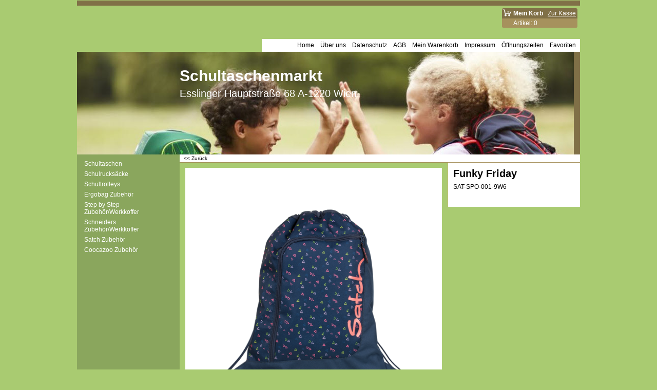

--- FILE ---
content_type: text/html
request_url: https://schultaschenmarkt.at/contents/de/p894_Funky-Friday.html
body_size: 7594
content:
<!doctype html>
<!-- If you need to specify your own meta tags change the macro below to. Include use_default_metatags="no" in the parameters below. If set to true the tags will be inserted below after the title tag. -->



<html xmlns:sf lang="de" dir="ltr">
<head prefix="og: http://ogp.me/ns# fb: http://ogp.me/ns/fb# product: http://ogp.me/ns/product#">
<meta http-equiv="Content-Type" content="text/html; charset=utf-8" />

<meta http-equiv="X-UA-Compatible" content="IE=10" />
<meta name="viewport" content="width=device-width, initial-scale=1.0, maximum-scale=1.0" />
<title>Funky Friday | SAT-SPO-001-9W6 </title>
<meta name="description" content="Ergobag Pack Ergobag Cubo Ergobag Cubo Light Scout Scout Genius Scout Alpha Step by Step Step by Step Space Step by Step 2in1 Step by Step Gigant Step by Step Cloud Lässig DerDieDas Beckmann Satch Coocazoo Eastpak Cloud Pink Starfish Nici" />



<meta http-equiv="expires" content="0" />
<meta name="generator" content="ShopFactory V12 www.shopfactory.com" />

<meta name="author" content="Schultaschenmarkt " />


<meta property="og:image" content="https://www.schultaschenmarkt.at/contents/media/l_funky1_spb_sat.png" />



<meta property="og:image" content="https://www.schultaschenmarkt.at/contents/media/l_funky1_spb_sat.png" />
<meta property="og:type" content="product" />
<meta property="og:url" content="https://www.schultaschenmarkt.at/contents/de/p894_Funky-Friday.html" />
<meta property="og:title" content="Funky Friday" />










<meta property="product:price:amount" content="24.99" />
<meta property="product:price:currency" content="EUR" />
<meta property="product:weight:value" content="0.20" />
<meta property="product:weight:units" content="kg" />

<script type="text/javascript">
/*<![CDATA[*/
function getARMID(key,getOnly){
if(getOnly){return (document.cookie.match('(?:^|;)\\s*'+key+'=([^;]*)') || ['',''])[1];}
var isNew=false,id=location.search.match('[\&\?]'+key+'=([^&]*)');
if(id){
id=id[1];
var cookid=(document.cookie.match('(?:^|;)\\s*'+key+'=([^;]*)') || ['',''])[1];
isNew=(id!=cookid);
}
if(isNew){
var date=new Date(2020,12,31);
document.cookie=key+'='+id+'; expires='+date.toGMTString()+'; path='+location.pathname.replace(new RegExp('(?:contents/)?(?:'+document.documentElement.lang+'/)?[^/]*$'),'')+';';
if(typeof(parm)=='undefined')parm={};parm[key]=id;
}
return {'id':id,'new':isNew};
}
var aid=getARMID('aid');
if(aid['id']&&aid['new']){idimg=new Image();idimg.src='//santu.com/webshop/aid_tracker.cgi?aid='+aid['id'];}
/*]]>*/
</script>


<style type="text/css">
@import "../styles/website.css?lmd=45721.591343";
@import "../styles/pd_10-sgk_1.css?lmd=45721.597986";
@import "../styles/index1.css?lmd=45721.591331";
@import "../styles/index2.css?lmd=45721.591331";
@import "../styles/global.css?lmd=45721.605208";
</style>
<link href="../styles/global-responsive.css?lmd=45721.605208" rel="stylesheet" type="text/css" id="global-responsive-css" />


<!-- BlockEditor assets begin -->
<link href="../../shared_files/blocks/box.css" rel="stylesheet" type="text/css" />
<link href="../../shared_files/blocks/content.css" rel="stylesheet" type="text/css" />
<!-- BlockEditor assets end -->




<link href="../../shared_files/icomoon/style.css" rel="stylesheet">
<style type="text/css" id="sf-load-css"></style>
<!-- Metatags inserted above here by the EnablePage macro above if use_default_metatags="true" -->
<!-- Require JQuery --><!-- Require IcoMoon -->
<script type="text/javascript" charset="utf-8" src="../loader.js?lmd=45721.604861"></script>

<script id="__sfLoadJQuery" src="../../shared_files/jquery-1.11.1.min.js" type="text/javascript"></script>
<script type="text/javascript" src="../../shared_files/jquery.sidr.min.js" defer="true"></script>
<script type="text/javascript" charset="utf-8" src="../sf.js?lmd=45721.604861"></script>
<script type="text/javascript" src="../net.js"></script>

<link rel="stylesheet" type="text/css" href="../../shared_files/flickity.min.css" />
<script type="text/javascript" src="../../shared_files/flickity.pkgd.min.js" defer="true"></script>








<script type="text/javascript" src="../../shared_files/jquery.zoom.min.js" defer="true"></script>


<!-- Require JQuery -->
<script type="text/javascript">
<!--
var hasProducts=true;

var pgid='P894',pgidx=tf.wm.jfile(location.href).replace(/\#.*$/,'');
//<!--BEGIN_C78E91C8-61BA-447e-B459-F6FE529C7724-->
var LMD='';
//<!--END_C78E91C8-61BA-447e-B459-F6FE529C7724-->
var _sfProductsInPage=[];











// -->
</script>
<meta name="optinout" />
</head>
<body sf:object="LayoutMaster" class="GC41 DocumentBody">

<a name="top"></a>

<iframe name="extra" id="extra" src="../extra.html" width="5" height="5" frameborder="0" border="0" unselectable="on" style="position:absolute;z-index:0;overflow:hidden;left:50%;top:50%;display:none;width:5px;height:5px;" allowtransparency="true" class="is-detailed-view"></iframe>
<div class="GC39 header mobile">
<div class="utils group">
<menu>



<a href="../../index.html" class="GC39 SiteHeading">Schultaschenmarkt</a>


<div id="util_group">
<li id="util_menu" class="sf-button sf-corner"><a id="sidemap-button" href="#Sidemap" title="Menu"><i class="icon-menu7"></i><span>Menu</span></a></li>


<li id="mobile_cart" class="sf-button sf-corner">
<a href="#" title="Mein Korb" onclick="location=tf.wm.url('basket.html','-',true);return false;"><i class="icon-cart"></i> <span class="MiniCartTotalItemsQuantity_Mobile" id="MiniCartTotalItemsQuantity_Mobile">0</span></a>
</li>
</div>
</menu>

</div>
</div>



<!-- Start WebSite HTML code top -->

<!-- End WebSite HTML code top -->
<!-- Start WebSite -->
<div id="WebSite" class="GC38">
<!-- Start WebSiteHeader -->
<div id="WebSiteHeader" class="GC39">
<div sf:object="LayoutObject" class="GC49 LayoutObject" id="DesignImage1"></div><!-- End layout object 1 -->
<div sf:object="LayoutObject" class="GC49 LayoutObject" id="DesignImage2"></div><!-- End layout object 2 -->
<!-- Start Company Image -->
<div id="CompanyImage">
<a href="../../index.html" title="">










     













</a>
</div>
<!-- End Company Image -->
<!-- Start SiteHeading -->

<a href="../../index.html" id="SiteHeadingContainer">
<h1 id="SiteHeading" class="GC39 SiteHeading">Schultaschenmarkt</h1>
</a>

<!-- End SiteHeading -->
<!-- BEGIN: SiteSlogan -->

<h2 id="SiteSlogan" class="GC42">Esslinger Hauptstraße 68 A-1220 Wien</h2>

<!-- END: SiteSlogan -->
<div id="MiniCartSearchLanguageContainer">
<div id="MiniCartAlt"></div>
<div id="MiniCartSearchLanguageContainerInner">
<!-- BEGIN: Search -->


<style type="text/css">input.SearchTextField{width:100px;}</style>

<!-- END: Search -->
<!-- BEGIN: SwitchLang -->

<!-- END: SwitchLang -->
</div>
</div>
<!-- Start Index1 -->


<div sf:object="Index1" id="Index1" class="GC2 Index1">











<div id="index1holder"></div>
<iframe name="index1frame" id="index1frame" src="load_index1.html" width="5" height="5" frameborder="0" border="0" unselectable="on" style="position:absolute;z-index:0;"></iframe>


<script type="text/javascript">aMS[aMS.length]=['idx1Navigation',parseInt('610'),parseInt(''),true];</script>



</div><div id="idx1Sentinel"></div>
<!-- End Index1 -->
</div>
<!-- End WebSiteHeader -->
<!-- Start WebSiteContent -->
<div id="WebSiteContent" class="GC1">
<!-- Start SideBar_L -->
<div id="SideBar_L" class="GC32 EqualHeight">
<!-- Start Container1 -->
<div id="Container1" class="GC45">
<!-- This element is available within the 'Object fragment' folder-->
<!-- BEGIN: Login -->

<!-- END: Login -->
</div>
<!-- End Container1 -->
<!-- Start IndexCodeSnippetTop -->

<!-- End IndexCodeSnippetTop -->
<!-- Start Index2 -->


<div sf:object="Index2" id="Index2" class="GC3 Index2">











<div id="index2holder"></div>
<iframe name="index2frame" id="index2frame" src="load_index2.html" width="5" height="5" frameborder="0" border="0" unselectable="on" style="position:absolute;z-index:0;"></iframe>


<script type="text/javascript">aMS[aMS.length]=['idx2Navigation',parseInt(''),parseInt(''),true];</script>



</div><div id="idx2Sentinel"></div>
<!-- End Index2 -->
<!-- Start IndexCodeSnippetTop -->

<!-- End IndexCodeSnippetBottom -->
</div>
<!-- End SideBar_L -->
<!-- Content -->


<div sf:object="Content" id="Content" class="GC22 ContentBody EqualHeight">




















<script type="text/javascript">tf.lastpage=tf.wm?tf.wm.jfile(location.href):'';tf.nametag.add('lastpage',tf.lastpage);tf.lastdeptpage=tf.wm?tf.wm.jfile(location.href):'';tf.nametag.add('lastdeptpage',tf.lastdeptpage);</script>

<script type="text/javascript">
/*<![CDATA[*/
function mfw(){var a='<div style="line-height:0.01em;height:0;overflow-y:hidden;">';for(var n=0;n<20;n++)a+='&lt;!-- MakeFullWidth'+n+' --&gt;';a+='</div>';dw(a);}
var jsloaded=false,opt=[];
function add_opt(id,name,title,type,opttype,combine){opt[opt.length]=[id,name.replace(/&nbsp;/g,''),title.replace(/&nbsp;/g,''),type,opttype,combine];}





var timedDiscountsExist=false;
var sfAddRef=[];
function getAddDiv(){return gl('sfLightBox');}
function sfAddPop(name,isLang){if(!isInSF()&&tf.utils){if(!name)name='pconfirm'; sfAddRef=[];tf.utils.showPopup(tf.wm.url(name+'.html',tf.lmd[name],isLang),630,190,true,false,true,'AddToBasket');}}
function sfAddUnpop(){if(tf.utils)tf.utils.sfMediaBox.closeBox();}

var bpriceArr=[],ppriceArr=[],weightArr=[],crFFldArr=[],ppriceCrossPromotionArr=[],bpriceCrossPromotionArr=[];

function ppriceDsp(n){var cc=tf.currentCurrency,dd=cc.decimal_places,cm=cc.multiplier,sm=tf.shopCurrency.multiplier,dec=Math.pow(10,dd),s=''+(Math.round((n*cm/sm)*dec)/dec),dp=s.indexOf('.');if(dp==-1)dp=s.length;else dp++;s+=(s.indexOf('.')==-1&&dd>0?'.':'')+'00000'.substr(0,dd-(s.length-dp));return s;}
function ppriceDscPct(dsc,prc){dsc=ppriceDsp(prc-(prc*dsc/100));return dsc;}
function dBasePrice2(Id,arr,w){if(!arr)return;if(!w)w=window;arr=arr.split(core.str_sep1);if(w.document.getElementById('ProductBasePrice-'+Id)){var bpriceHTML=core.bprice([Id,arr[4],arr[5],arr[6],arr[2]]);if(bpriceHTML!='')w.document.getElementById('ProductBasePrice-'+Id).innerHTML=bpriceHTML;}}

/*]]>*/
</script>














<!-- begin: do not use tabs to indent the attributes -->











     






















     






















     














<!-- end: do not use tabs to indent the attributes -->

<script type="text/javascript">
/*<![CDATA[*/
var __sfChoiceImageLocation='optionarea_radiobutton_one',__sfChoiceImageWidth=parseInt('80');
/*]]>*/
</script>
<!-- Breadcrumbs -->
<!-- Start Breadcrumbs div with Back button  -->
<div class="GC6 Breadcrumbs" id="Breadcrumbs-P894">
<!-- This element is available within the 'Object fragment' folder-->
<!-- BEGIN: SwitchCurrency -->

<!-- END: SwitchCurrency -->

<script type="text/javascript">
addEvent('onunload',function(){tf.nametag.add('pgidxFrom',tf.pgidx);return true;});
</script>


<a href="d62_Sportbeutel.html#p894" onclick="cancelBuble(event);if(tf.isInDesigner()){history.back();return false;}var backURL=tf.moreHistory.pop(tf.pgidx);if(backURL)location=(backURL.indexOf(tf.enterFilename)==0?'../../':'')+backURL;else{if(tf.moreHistory._stack.length==0)return true;else history.back();}return false;"><span sf:object="LayoutObject" class="LayoutObject" id="BackLink">&nbsp;&lt;&lt; Zurück&nbsp;</span></a>
</div>
<!-- BEGIN: MiniCart -->


<div sf:object="MiniCart" id="MiniCart" class="GC22" style="display:none;">




<div id="minicartholder"><script type="text/javascript">tf.load('load_minicart.html','minicartholder',false,null,true);</script></div>
</div>
<!-- END: MiniCart -->
<!-- End Breadcrumbs div with Back button  -->
<div id="ProductContainer1">


<form name="productForm" id="ProductLoop">

<div class="GC22 Product" itemscope="itemscope" itemtype="http://schema.org/Product" sf:object="Product" ID="Product-P894"><!--http://schema.org/Product-->





<meta itemprop="image" content="https://www.schultaschenmarkt.at/contents/media/l_funky1_spb_sat.png" />
<meta itemprop="productID" content="SAT-SPO-001-9W6" />



<a name="p894"></a>
<script type="text/javascript">
/*<![CDATA[*/
_sfProductsInPage.push('P894');






/*]]>*/
</script>
<div sf:object="LayoutObject" class="GC22 ProductContainer5 EqualHeightProductContainer5-2" id="ProductContainer5">
<div sf:object="LayoutObject" class="GC60 ProductContainer2 EqualHeightProductContainer5-2" id="ProductContainer2" sf:object="ProductContainer2" ID="ProductContainer2-P894">
<h1 class="GC37 ProductTitle" itemprop="name" sf:object="ProductTitle" ID="ProductTitle-P894">Funky Friday</h1><!--http://schema.org/Product-->

<div id="ProductNumbers" class="GC67 ProductNumbers">


<div class="GC67 ProductNumber" sf:object="ProductNumber" ID="ProductNumber-P894">SAT-SPO-001-9W6</div>


</div>




<div class="ProductPurchaseContainer">
<div class="ProductPurchaseContainerInner" itemprop="offers" itemscope="itemscope" itemtype="http://schema.org/Offer"><!--http://schema.org/Product-->





<meta itemprop="price" content="24.99" />
<meta itemprop="priceCurrency" content="EUR" />



<!-- was/now-->
<div class="GC66 ProductPriceOriginal" sf:object="ProductPriceOriginal" ID="ProductPriceOriginal-P894"></div><!-- strike out old price -->
<!--[if lte IE 8]>
<div style="clear:both;height:0;overflow:hidden;">.</div>
<style type="text/css">
.ProductPrice, .ProductPriceCalculated {clear:none;} /* IE7 support */
</style>
<![endif]-->


<div class="GC20 ProductPrice" sf:object="ProductPrice" ID="ProductPrice-P894"></div><!-- normal price -->
<div class="GC56 ProductPriceCalculated" sf:object="ProductPriceCalculated" ID="ProductPriceCalculated-P894"></div><!-- price after discount or special -->
<div class="ProductPriceContainer">
<div class="GC68 ProductIncTaxes" sf:object="ProductIncTaxes" ID="ProductIncTaxes-P894"></div>

</div>
<script type="text/javascript">ppriceArr.push(['P894','','TD1','0.000',0]);</script>
</div>
</div>


<ul class="GC55 ProductNumberBasePriceContainer">



</ul>




</div><!-- End ProductContainer2 -->
<div sf:object="LayoutObject" class="GC22 ProductContainer3" id="ProductContainer3">




















<div id="ProductImageContainer-P894" class=" ProductImageContainer ThumbnailSlider-vertical" style="width:500px;">








<div style="position:relative;z-index:1;" class="ImgLink">





<div sf:object="ProductImage" id="ProductImage-P894" class="ProductImage">




















<a href="../media/l_funky1_spb_sat.png" tn="" tnreal="" rel="sfMediaBox[ProductImage-P894]" id="ProductThumbnailImage-P894" title="" description="" mediatype="IMG" mw="510" mh="510" onclick="cancelBuble(event);if(tf.utils&&!tf.isInSF())tf.utils.sfMediaBox.init(['ProductImage-P894',''],gl('ProductImage-P894').getAttribute('jumptoid'));return false;" class="">









<img width="500" src="../media/l_funky1_spb_sat.png" id="IP894" name="IP894" border="0" alt="" title="" hspace="0" vspace="0" align="" onmouseover="window.status='';return true;" onmouseout="window.status='';return true">















<div sf:object="pici" class="GC10 ProductImageCaptionIcon Icon ImgLink sf-corner sf-gradient" style="position:absolute;bottom:5px;right:5px;z-index:1;" id="pici-P894" onclick="cancelBuble(event);if(tf.utils&&!tf.isInSF())tf.utils.sfMediaBox.init(['ProductImage-P894','ProductMoreImages-P894',''],gl('ProductImage-P894').getAttribute('jumptoid'));return false;">





</div>



</a>
</div>


</div>

<style>

#ProductImage-P894{max-width:100%;}

</style>



</div>


</div><!--3-->

<div id="ProductDetailsNav">
<ul id="ProductDetailsTab" class="GC62 ProductDetailsTab" sf:object="ProductDetailsTab" ID="ProductDetailsTab-P894">

<li id="ProductDetailsTab1" sf:object="LayoutObject" class="GC64" sf:object="ProductDetailsTab1" ID="ProductDetailsTab1-P894"><span id="ProductDetailsTab1Link" sf:Object="LayoutObject" onclick="this.blur(); return productDetailsPanelShow(1);" title="">Beschreibung</span></li>



</ul>
<style type="text/css">
.ProductDetailsTabOn {font-weight:bold;}
</style>
</div>

<!-- Start Tab 1 -->
<div sf:object="LayoutObject" class="GC73 ProductDetailsPanel1" id="ProductDetailsPanel1">
<!-- Start product highlight -->

<!-- End product highlight -->
<div sf:object="LayoutObject" class="GC73 ProductContainer5" id="ProductContainer5">
<!--schema.org format-->
<div class="GC12 ProductDescription" sf:object="ProductDescription" ID="ProductDescription-P894"><!-- Require BlockEditor assets -->

<div class="row clearfix g01 sf-cb">

<div class="column full">



<div class="edit">33x44x1 cm (B/H/T)&nbsp;Volumen: 12 l - passt auf alle Satch-Rucksäcke - einfach am Rucksack fixierbar&nbsp;-&nbsp;&nbsp; separates Reißverschlussfach - hergestellt aus 8 recycelten PET-Flaschen (0,5 l) - leicht zu reinigen sowie wasser- und schmutzabweisend - gesticktes Logo mit Farbverlauf <div class="edit"></div></div></div>

</div></div>
</div><!--5-->
</div><!--ProductDetailsPanel1-->
<!-- End Tab 1 -->
<!-- Start Tab 2 -->

<!-- End Tab 2 -->
<!-- Start Tab 3 -->

<!-- End Tab 3 -->
</div>
<!-- Start cross promotion -->

<!-- End cross promotion -->

</div><!--Product-->
</form>
<script type="text/javascript">
/*<![CDATA[*/
function productDetailsPanelShow(n,prid){
var orign=n;
if(typeof(n)=='undefined')n=1;
var p='ProductDetails',v='',g='',selectorPrefix='[id^=Product-]';
if(prid)selectorPrefix='#Product-'+prid;
jQuery(selectorPrefix).each(function(){
jQuery('.'+p+'Tab li',this).each(function(){
jQuery(this).find('span').attr('canfollowlink',true);
var i=jQuery(this).data('index')||(parseInt(jQuery(this).attr('id').replace(p+'Tab', '')));
if(n==-1)n=i;
v=(i==n)?'On':'Off',g=(i==n)?'GC64':'GC63';
jQuery(this).attr('class',jQuery(this).attr('class').replace(new RegExp('(?:GC64|GC63)? ?(?:'+p+'TabItem '+p+'Tab(?:On|Off) LayoutObject ?)?'),g+' '+p+'TabItem '+p+'Tab'+v+' LayoutObject '));
});
jQuery('[id^='+p+'Panel]',this).each(function(){
var i=parseInt(jQuery(this).attr('id').replace(p+'Panel', ''));
if(n==-1)n=i;
v=(i==n)?'On':'Off';
jQuery(this).attr('class',jQuery(this).attr('class').replace(new RegExp(' ?'+p+'Panel(?:On|Off)'),'')+' '+p+'Panel'+v);
});
if(tf.autoText)tf.autoText.localApply(jQuery('.'+p+'Tab',this).get(0));
});
if(orign!=-1&&tf.utils){equalHeightOnClass();tf.utils.equaldiv();}
if(tf.mfhObj)mfhObj.resize(true);
return false;
}
addOnload(function(){
equalHeightClass.push('ProductDetailsTab');
productDetailsPanelShow(-1);
});
/*]]>*/
</script>
</div>

<script type="text/javascript">
/*<![CDATA[*/
tf.sfOffsetCenterCols=0;
function sfEqualRow(oOffset, idChildPrefix, aItm, idItemPrefix) {
function affectHeight(els, x, mh, nn) {
for (var n = 0; n < nn; n++) {
var el = els[x - n];
if (el) {
jQuery(el).outerHeight(mh);
}
}
}
if (!tf.sfOffsetCenterCols) {
var w = jQuery(oOffset).find('[id^="' + idItemPrefix.split(',').join('"],[id^="') + '"]').first().outerWidth(true);
if (w > 0) {
tf.sfOffsetCenterCols = parseInt((jQuery(oOffset).width() / w));
}
}
var coll = jQuery(oOffset).find('.' + idChildPrefix);
if (coll.length > 0) {
var maxh = 0, idx = 0;
if(tf.isiPhone){
var $this=jQuery(this);
jQuery('img[src$="trans.gif"][data-echo]',coll).each(function(){
$this.attr('style', ($this.attr('style')||'')+'width:'+($this.attr('width')||'')+'px!important;height:'+($this.attr('height')||'')+'px!important;');
});
}
jQuery(coll).each(function () {
jQuery(this).css('height', '');
maxh = Math.max(maxh, jQuery(this).outerHeight());
if ((idx % tf.sfOffsetCenterCols) == tf.sfOffsetCenterCols - 1) {
affectHeight(coll, idx, maxh, tf.sfOffsetCenterCols);
maxh = 0;
}
idx++;
});
affectHeight(coll, idx, maxh, (coll.length % tf.sfOffsetCenterCols) + 1);
}
}
var _sfEqualRowOuter=_sfEqualRowOuter?_sfEqualRowOuter.concat('ProductCrossPromotion-P894'):['ProductCrossPromotion-P894'],_sfEqualRowArr=_sfEqualRowArr||[];
_sfEqualRowOuter.splice(_sfEqualRowOuter.length-1,0,'ProductCrossPromotion-P894','PHPWidget_Recommend-P894','ProductCrossPromotionRecommend-1');
_sfEqualRowArr.push('ProductCrossPromotionInner');
_sfEqualRowArr.push('ProductCrossPromotionContainer');
_sfEqualRowArr.push('ProductCrossPromotionInner_Recommend');
_sfEqualRowArr.push('ProductCrossPromotionContainer_Recommend');
var equalRowPoll = null;
var sfEqualRowOnload = function() {
clearTimeout(equalRowPoll);
equalRowPoll = setTimeout(function(){
sfEqualRowCall();
equalRowPoll = null;
}, 500);
};
function sfEqualRowCall(){
for(var m=0,mm=_sfEqualRowOuter.length;m<mm;m++){
if(!gl(_sfEqualRowOuter[m]))continue;
tf.sfOffsetCenterCols=0;
for(var n=0,nn=_sfEqualRowArr.length;n<nn;n++){
sfEqualRow(gl(_sfEqualRowOuter[m]),_sfEqualRowArr[n],null,'Product-');
}
}
}
function sfEqualRowOnresize(){tf.sfOffsetCenterCols=0;if(typeof(sfOffsetCenterOnresize)!='undefined')sfOffsetCenterOnresize();sfEqualRowOnload();if(typeof(populateProductFlash)!='undefined')populateProductFlash(productFlashVarsArr,'DesignImage');}
addEvent('onresize',sfEqualRowOnresize,window);
if(tf.sfMakeSpace&&tf.sfMakeSpace.posthandlers) tf.sfMakeSpace.posthandlers.push(sfEqualRowOnload);
/*]]>*/
</script>

<!-- The order of the calls to the PHPWidget macros should be as follows -->

<!--
Version tag, please don't remove
$Revision: 30483 $
$HeadURL: svn://3d3-p432/ShopFactory/branches/V12_30/bin/Templates/Products/10-SGK_1/product.html $ -->

<style type="text/css">
.ProductImageContainer{position:relative;text-align:center;}
.ProductImageCaption{clear:both;}
.ProductImage,.ProductImage a{position:relative;}
.ProductImage a{display:block;}
.ProductImage a img{display:block;margin:0 auto;}
.ThumbnailSliderContainer{position:relative;line-height:100%;float:right;padding:5px 5px 5px 4px;}

.ThumbnailSlider .ThumbnailSliderItem{display:block;background-color:transparent;margin-bottom:5px;text-align:center;}
.ThumbnailSlider [class^=icon] {cursor:pointer;}
.ThumbnailSliderMoreLink{text-decoration:underline;font-weight:bold;}
.ProductImageContainer.ThumbnailSlider-horizontal .ThumbnailSliderContainer {float:none;width:100%;overflow:hidden;margin:10px 0 0 0;}
.ProductImageContainer.ThumbnailSlider-horizontal .ThumbnailSlider {white-space:nowrap;position:relative;overflow:hidden;height:auto!important;}
.ProductImageContainer.ThumbnailSlider-horizontal .ThumbnailSlider .ThumbnailSliderItem {display:inline-block;margin:0 10px 0 0;}
.ProductImageContainer.ThumbnailSlider-horizontal .ThumbnailSlider img {max-height:80px;}
.ProductImageContainer.ThumbnailSlider-horizontal .ThumbnailSlider div[id^=ms_] {width:1000%;}
.ProductImageContainer.ThumbnailSlider-horizontal .ThumbnailSlider [class^=icon-] {padding:2px;height:24px!important;font-size:24px!important; width:20px!important; }
.ProductImageContainer.ThumbnailSlider-horizontal .ThumbnailSlider #ms_left, .ProductImageContainer.ThumbnailSlider-horizontal .ThumbnailSlider #ms_right {display:inline-block;}
.ProductImageContainer.ThumbnailSlider-horizontal .ImgLink.HasSlider {width:100%!important;float:none;}
</style>


</div>
<!-- End Content -->
<div id="FooterClearance">
<span>!</span>
</div>
</div>
<!-- End WebSiteContent -->
<!-- Start WebSiteFooter -->
<div id="WebSiteFooter" class="GC40 WebSiteFooter">
<!-- Start WebsiteFootnote -->
<div class="GC40 WebSiteFootnote" sf:object="WebSiteFootnote" ID="WebSiteFootnote-P894"><div class="row sf-wrapped"><div class="column full"><span></span></div></div></div>
<!-- End WebsiteFootnote -->
</div>
<!-- End WebSiteFooter -->
</div>
<!-- End WebSite -->
<!-- Start WebSite HTML code bottom -->

<!-- End WebSite HTML code bottom -->


<div id="mobile_switchview" class="desktop-xor"><a href="#" class="desktop-xor"> Handy-Modus</a></div>



<style type="text/css">
#AppLogo {width:110px;overflow:hidden;}
#LinkSF{position:relative;height:100%;display:block;overflow:hidden;color:#000000;font-family:arial, helvetica, sans-serif;font-size:9px;text-decoration:none;text-align:center;width:100%;}
</style>
<div sf:object="LayoutObject" class="LayoutObject" id="AppLogo">




<a id="LinkSF" href="https://www.shopfactory.de/" title="WebShop erstellt mit ShopFactory Shop Software." target="_blank"><span>WebShop erstellt mit ShopFactory Shop Software.</span></a>
</div>







<div class="GC39 footer mobile">
<div class="utils group">
<menu>
<li id="util_home" class="sf-button sf-corner left vcenter"><a href="../../index.html" title="Home "><i class="icon-home2">&nbsp;</i><span>Home </span></a></li>







<li id="util_switchview" class="sf-button sf-corner right vcenter"><a href="#" class="mobile-xor" title="Desktop-Modus"><i class="icon-display4">&nbsp;</i><span>Desktop-Modus</span></a><a href="#" class="desktop-xor" title="Handy-Modus"><i class="icon-mobile">&nbsp;</i><span>Handy-Modus</span></a></li>
<li id="util_gototop" class="sf-button sf-corner right vcenter"><a id="gototop-button" href="#top"><i class="icon-arrow-up8">&nbsp;</i><span></span></a></li>
</menu>
</div>
</div>
<nav id="Sidemap" class="GC32">


<div id="sidemap-close" class="sf-button sf-corner"><i class="icon-cross2">&nbsp;</i></div>
<a name="Sidemap"></a>

<div class="idx-menu" data-deptid="d-34"><i class="icon-spinner2 icon-fa-spin"></i></div>
<div class="idx-menu" data-deptid="d-33"><i class="icon-spinner2 icon-fa-spin"></i></div>

</nav>


<script type="text/javascript">
tf.scr.load('load_dynamic_js_js',tf.wm.url('load_dynamic_js.js','-',false));

ldjs('d62_Sportbeutel_.js');





function ams(){var tfu=tf.utils;if(tfu&&tfu.applyms)tfu.applyms();else setTimeout('ams()',50)};if(aMS.length>0)ams();







function equalHeight(){if(tf.utils){setTimeout(function(){equalHeightOnClass('EqualHeight_','');if(tf.content.sfOffsetCenterOnload)sfOffsetCenterOnload();if(tf.content.sfEqualRowOnload)tf.content.sfEqualRowOnload();equalHeightOnClass('','EqualHeight_');tf.utils.equaldiv();},250)}}addOnload(equalHeight);

function acs(){return function(){try{tf.extra.forceAllLang=false;if(typeof(tf.parent.applyColorScheme)!='undefined')tf.parent.applyColorScheme(window);}catch(e){};}}addOnload(acs());
</script>

</body>

</html>
<!--
Version tag, please don't remove
$Revision: 9690 $
$HeadURL: svn://3d3-p432/ShopFactory/branches/V12_30/bin/Templates/Website/ABA-DD_1024%20x%20-/parseLang/website.html $
-->

--- FILE ---
content_type: text/html
request_url: https://schultaschenmarkt.at/contents/dynamic.html
body_size: 138
content:
<html>
<head >
<meta http-equiv="Content-Type" content="text/html; charset=utf-8">
</head>
<body>
<script language=javascript>
if (parent.create_script) parent.create_script(document);
else if (parent.parent.create_script) parent.parent.create_script(document);
</script>
</body></html>
<!--
Version tag, please don't remove
$Revision: 36917 $$HeadURL: svn://3d3-p432/ShopFactory/branches/V12_30/bin/Common%20Files/parseLang/dynamic.html $ -->

--- FILE ---
content_type: text/html
request_url: https://schultaschenmarkt.at/contents/de/conf.html?lmd=45971.830556
body_size: 1419
content:
<html> <head ><meta http-equiv="Content-Type" content="text/html; charset=utf-8">
<script type="text/javascript">
var tf=parent.tf,core=tf.core;
function coreSettings(){
if (!tf.coreLoaded||!tf.core||!tf.core.Basket){setTimeout("coreSettings()",100);return;}
core=tf.core;
core.Basket.shDisc('1','0.000','','','',-1,'');
core.Basket.tax=new core.tax();
core.BTax=core.Basket.tax;
core.STax=new core.tax();
core.BTax.init(core.shopRegion,false);
core.STax.init(core.shopRegion,false);
core.BTax.addArea('TD1','AT','20.000','USt',false, 1, 0);
core.BTax.addArea('TD1','05','20.000','USt',false, 1, 0);
core.BTax.addArea('TD1','BE','20.000','USt',false, 1, 0);
core.BTax.addArea('TD1','BG','20.000','USt',false, 1, 0);
core.BTax.addArea('TD1','HR','20.000','USt',false, 1, 0);
core.BTax.addArea('TD1','CY','20.000','USt',false, 1, 0);
core.BTax.addArea('TD1','DK','20.000','USt',false, 1, 0);
core.BTax.addArea('TD1','EE','20.000','USt',false, 1, 0);
core.BTax.addArea('TD1','FI','20.000','USt',false, 1, 0);
core.BTax.addArea('TD1','FR','20.000','USt',false, 1, 0);
core.BTax.addArea('TD1','GR','20.000','USt',false, 1, 0);
core.BTax.addArea('TD1','IE','20.000','USt',false, 1, 0);
core.BTax.addArea('TD1','IM','20.000','USt',false, 1, 0);
core.BTax.addArea('TD1','IT','20.000','USt',false, 1, 0);
core.BTax.addArea('TD1','LV','20.000','USt',false, 1, 0);
core.BTax.addArea('TD1','LT','20.000','USt',false, 1, 0);
core.BTax.addArea('TD1','LU','20.000','USt',false, 1, 0);
core.BTax.addArea('TD1','MT','20.000','USt',false, 1, 0);
core.BTax.addArea('TD1','HU','20.000','USt',false, 1, 0);
core.BTax.addArea('TD1','NL','20.000','USt',false, 1, 0);
core.BTax.addArea('TD1','DE','20.000','USt',false, 1, 0);
core.BTax.addArea('TD1','PL','20.000','USt',false, 1, 0);
core.BTax.addArea('TD1','PT','20.000','USt',false, 1, 0);
core.BTax.addArea('TD1','RO','20.000','USt',false, 1, 0);
core.BTax.addArea('TD1','SI','20.000','USt',false, 1, 0);
core.BTax.addArea('TD1','SK','20.000','USt',false, 1, 0);
core.BTax.addArea('TD1','SE','20.000','USt',false, 1, 0);
core.BTax.addArea('TD1','UK','20.000','USt',false, 1, 0);
core.BTax.addArea('TD1','CZ','20.000','USt',false, 1, 0);
core.BTax.addArea('TD1','ES','20.000','USt',false, 1, 0);
// Add tax descriptions for taxes included into price
populateTSI();
core.confLoaded=true;
if(tf.core&&tf.updateTab&&tf.bsk)tf.updateTab();
}
coreSettings();
function populateTSI(){
if(!core)core=tf.core;
if(!core)return;
var TS=[];
TS['TD1']={inc:'inkl. USt',exc:''};
core.tsI={length:0};core.tsIx={length:0};
var country_code=(core.region)?core.region:core.shopRegion;
for(var s in TS){if((core.STax&&core.STax.forRegion(s,country_code))||(core.BTax&&core.BTax.forRegion(s,country_code))){core.tsI[s]=TS[s]['inc'];core.tsI['length']++;core.tsIx[s]=TS[s]['exc'];core.tsIx['length']++;}}
}
function greySettings(){
if(tf.isInSFClassic())return;
if (!tf.coreLoaded||!tf.greyLoaded||!tf.shipping||!tf.shipping.shipping||!tf.cntyListLoaded){setTimeout("greySettings()",100);return;}
core=tf.core,grey=tf.shipping;
grey.core=core;
grey.ship=new grey.shipping(grey.cnty, 0, 0.000);
tf.ship_obj=grey.ship;
grey.ship.forAllProds={'SM1':0,'SM2':0,'SM3':0};
tf.shipping.serviceReady=true;
grey.ship.type('2', '0.000000');
}
greySettings();
function custInfo(){
var grey=tf.shipping;
var ret=[];
var values={'customer_zip':(tf.content.ship&&tf.content.ship.zip?tf.content.ship.zip.value:'')};
var FF=[
'1,Vorname,customer_firstname,1,0,0,20,1,50,0,0,0,1,1,1,1,'+(values['customer_firstname']||'')+''
,'2,Nachname,customer_lastname,1,0,0,20,1,50,0,0,0,1,1,1,1,'+(values['customer_lastname']||'')+''
,'3,Firmenname,company_name,1,0,0,20,1,200,0,0,0,1,0,1,1,'+(values['company_name']||'')+''
,'4,Land ,customer_country,1,0,0,20,1,80,0,0,0,1,1,1,1,'+(values['customer_country']||'')+''
,'6,Hausnummer,customer_house_number,1,0,0,20,1,70,0,0,0,1,1,1,1,'+(values['customer_house_number']||'')+''
,'7,Straße,customer_street,1,0,0,20,1,70,0,0,0,1,1,1,1,'+(values['customer_street']||'')+''
,'8,Stadt,customer_city,1,0,0,20,1,80,0,0,0,1,1,1,1,'+(values['customer_city']||'')+''
,'9,Bundesland,customer_state,1,0,0,20,1,80,0,0,0,1,1,1,1,'+(values['customer_state']||'')+''
,'10,Kreis,customer_county,1,0,0,20,1,80,0,0,0,1,0,1,1,'+(values['customer_county']||'')+''
,'11,PLZ,customer_zip,1,0,0,20,1,20,0,0,0,1,1,1,1,'+(values['customer_zip']||'')+''
,'12,Telefon,customer_phone,1,0,0,20,1,25,0,0,0,1,1,1,1,'+(values['customer_phone']||'')+''
,'14,Email,customer_email,1,0,0,20,1,200,0,0,0,1,1,1,1,'+(values['customer_email']||'')+''
,'15,Ihre Nachricht an uns,customer_notice,2,0,0,50,5,200,0,0,0,1,0,1,1,'+(values['customer_notice']||'')+''
];
ret['Rechnungsadresse']=grey.crCGIFlds('customer', FF);
var FF=[
'1,Vorname,delivery_firstname,1,0,0,20,1,50,0,0,0,1,1,1,1,'+(values['delivery_firstname']||'')+''
,'2,Nachname,delivery_lastname,1,0,0,20,1,50,0,0,0,1,1,1,1,'+(values['delivery_lastname']||'')+''
,'3,Firmenname,company_name,1,0,0,20,1,200,0,0,0,1,0,1,1,'+(values['company_name']||'')+''
,'4,Land ,delivery_country,1,0,0,20,1,80,0,0,0,1,1,1,1,'+(values['delivery_country']||'')+''
,'6,Hausnummer,delivery_house_number,1,0,0,20,1,70,0,0,0,1,1,1,1,'+(values['delivery_house_number']||'')+''
,'7,Straße,delivery_street,1,0,0,20,1,70,0,0,0,1,1,1,1,'+(values['delivery_street']||'')+''
,'8,Stadt,delivery_city,1,0,0,20,1,80,0,0,0,1,1,1,1,'+(values['delivery_city']||'')+''
,'9,Bundesland,delivery_state,1,0,0,20,1,80,0,0,0,1,1,1,1,'+(values['delivery_state']||'')+''
,'10,Kreis,delivery_county,1,0,0,20,1,80,0,0,0,1,1,1,1,'+(values['delivery_county']||'')+''
,'11,PLZ,delivery_zip,1,0,0,20,1,20,0,0,0,1,1,1,1,'+(values['delivery_zip']||'')+''
,'12,Telefon,delivery_phone,1,0,0,20,1,25,0,0,0,1,1,1,1,'+(values['delivery_phone']||'')+''
];
ret['Versandadresse']=grey.crCGIFlds('customer', FF);
return ret;
}
var pmdataraw='<?xml version=\"1.0\" encoding=\"UTF-8\"?><data><duty_warning enabled=\"1\"></duty_warning><surchargetax enabled=\"0\"></surchargetax><provider_name enabled=\"1\"></provider_name></data>'.replace(/&/g,'&amp;');
var pmdatasig='45971.678472';
function payMethod(){
var grey=tf.shipping;
var ret=[];
return ret;
}
tf.conf=this.window;
tf.confLoaded='de';
</script></head><body></body>
</html>
<!--$Revision: 35935 $
$HeadURL: svn://3d3-p432/ShopFactory/branches/V12_30/bin/Common%20Files/parseLang/conf.html $ -->

--- FILE ---
content_type: text/css
request_url: https://schultaschenmarkt.at/contents/styles/website.css?lmd=45721.591343
body_size: 3100
content:
/* The following colour values are populated automatically by the 'Customize design' mode. If modifying manually, mapping.xml also needs to be updated accordingly */
.GC1{background-color:#a9cb71;color:#000000;border-color:transparent;}
.GC2{color:#000000;background-color:#FFFFFF;border-color:transparent;}
.GC3{color:#FFFFFF;background-color:#8aa65d;border-color:transparent;}
.GC4,.GC4 a,a .GC4{background-color:#FFFFFF;border-color:#a9cb71;color:#000000;}
.GC5,.GC5 a,a .GC5{background-color:#807047;color:#FFFFFF;border-color:transparent;}
.GC6,.GC6 a,a .GC6{background-color:#FFFFFF;border-color:#a6915d;color:#000000;}
.GC7{border-color:#a9cb71;color:#FFFFFF;}
.GC8,.GC8 a,a .GC8{border-color:#a6915d;color:#000000;}
.GC9,.GC9 a,a .GC9{background-color:#ccb372;border-color:#a6915d;color:#000000;}
.GC10{background-color:#000000;border-color:#a9cb71;color:#FFFFFF;}
.GC11{color:#000000;border-color:transparent;}
.GC12{color:#000000;border-color:transparent;}
.GC13{background-color:#807047;border-color:#a9cb71;color:#FFFFFF;}
.GC14,.GC14 a,a .GC14{background-color:#a6915d;color:#FFFFFF;border-color:transparent;}
.GC15,.GC15 a,a .GC15{background-color:#ccb372;border-color:#ccb372;color:#000000;}
.GC16,.GC16 a,a .GC16{background-color:#FFFFFF;border-color:#ccb372;color:#000000;}
.GC17{color:#000000;border-color:transparent;}
.GC18{color:#000000;border-color:transparent;}
.GC19{color:#000000;border-color:transparent;}
.GC20{color:#FF0303;border-color:transparent;}
.GC21{color:#FF0303;border-color:transparent;}
.GC22{color:#000000;background-color:#a9cb71;border-color:transparent;}
.GC23{border-color:#000000;color:#000000;}
.GC24{background-color:#807047;border-color:#a6915d;color:#FFFFFF;}
.GC25{color:#000000;border-color:transparent;}
.GC26{background-color:#807047;border-color:#6F6F6F;color:#FFFFFF;}
.GC27{background-color:#807047;border-color:#807047;color:#FFFFFF;}
.GC28,.GC28 a,a .GC28{border-color:#6F6F6F;color:#000000;}
.GC29,.GC29 a,a .GC29{border-color:#6F6F6F;color:#FFFFFF;background-color:#8aa65d;}
.GC30,.GC30 a,a .GC30{background-color:#6a8047;color:#FFFFFF;border-color:#a9cb71;}
.GC31,.GC31 a,a .GC31{background-color:#a9cb71;color:#000000;border-color:transparent;}
.GC32,.GC32 a,a .GC32{border-color:#6a8047;color:#FFFFFF;background-color:#8aa65d;}
.GC33,.GC33 a,a .GC33{border-color:#a9cb71;color:#FFFFFF;background-color:#6a8047;}
.GC34,.GC34 a,a .GC34{background-color:#6a8047;border-color:#a9cb71;color:#FFFFFF;}
.GC35,.GC35 a,a .GC35{background-color:#a9cb71;border-color:#6a8047;color:#000000;}
.GC36{color:#FFFFFF;background-color:#8aa65d;border-color:transparent;}
.GC37{color:#000000;border-color:transparent;}
.GC38{background-color:#a9cb71;color:#000000;border-color:transparent;}
.GC39{background-color:#a9cb71;color:#FFFFFF;border-color:transparent;}
.GC40{background-color:#6a8047;color:#FFFFFF;border-color:transparent;}
.GC41{background-color:#a9cb71;color:#000000;border-color:transparent;}
.GC42{color:#FFFFFF;border-color:transparent;}
.GC43{background-color:#807047;border-color:transparent;}
.GC44,.GC44 a,a .GC44{color:#000000;border-color:transparent;}
.GC45,.GC45 a,a .GC45{background-color:#6a8047;color:#FFFFFF;border-color:transparent;}
.GC46{background-color:#FFFFFF;border-color:transparent;}
.GC47{background-color:#ccb372;border-color:transparent;}
.GC48,.GC48 a,a .GC48{background-color:#a6915d;border-color:#000000;color:#FFFFFF;}
.GC49,.GC49 a,a .GC49{background-color:#807047;border-color:#000000;color:#FFFFFF;}
.GC50{color:#000000;border-color:transparent;}
.GC51{color:#000000;border-color:transparent;}
.GC52{color:#000000;border-color:transparent;}
.GC53{color:#000000;border-color:transparent;}
.GC54{color:#000000;border-color:transparent;}
.GC55{color:#000000;border-color:transparent;}
.GC56{color:#000000;border-color:transparent;}
.GC57{color:#000000;border-color:transparent;}
.GC58{color:#000000;border-color:transparent;}
.GC59{color:#000000;border-color:transparent;}
.GC60{background-color:#FFFFFF;color:#000000;border-color:#ccb372;}
.GC61{background-color:#FFFFFF;color:#000000;border-color:#ccb372;}
.GC62{background-color:#FFFFFF;color:#000000;border-color:#a6915d;}
.GC63,.GC63 a,a .GC63{background-color:#ccb372;color:#000000;border-color:#a6915d;}
.GC64,.GC64 a,a .GC64{background-color:#8aa65d;color:#FFFFFF;border-color:#6a8047;}
.GC65{background-color:#FFFFFF;color:#000000;border-color:#FFFFFF;}
.GC66{color:#a6915d;border-color:transparent;}
.GC67{color:#000000;border-color:transparent;}
.GC68{color:#000000;border-color:transparent;}
.GC69{color:#000000;border-color:transparent;}
.GC70{color:#000000;border-color:transparent;}
.GC71{color:#000000;border-color:transparent;}
.GC72{background-color:#FFFFFF;color:#000000;border-color:#a6915d;}
.GC73{border-color:transparent;}
.GC74{border-color:transparent;}
.GC75{border-color:transparent;}
.GC76{border-color:transparent;}
.GC77{border-color:transparent;}
.GC78{border-color:transparent;}
.GC79{border-color:transparent;}
.GC80{border-color:transparent;}
.GC81{border-color:transparent;}
.GC82{border-color:transparent;}
.GC83{border-color:transparent;}
.GC84{border-color:transparent;}
.GC85{border-color:transparent;}
.GC86{border-color:transparent;}
.GC87{border-color:transparent;}
.GC88{border-color:transparent;}
.GC89{border-color:transparent;}
.GC90{border-color:transparent;}


html body, div, p, td, input, select /* font */{font-family:Arial, Helvetica, Tahoma, sans-serif;}
a{text-decoration:none;color:#0000FF;}
/* **** END: Base system colour styles and declarations **** */
/* ** BEGIN: Primary declarations ** */
* {margin:0;padding:0;} /* Forces all elements to default */
html {text-align:center;}
/*body, div, p, td, input, select {font-style:normal;}*/
body {font-size:12px;}
*html body {width:98%;}
html, body {height:100%;text-align:center;}
/* ** BEGIN: Website width and height ** */
	/* Normally set to 770px (Fits on 800 x 600 screens) or 980px (Fits on 1024 x 768 screens). Larger or smaller sizes are possible, with sacrifice to legability of website text and loading times. */
	#WebSite, #WebSiteHeader, #WebSiteContent, #WebSiteFooter, #WebSiteContent, #DesignImage1, #AppLogo, #DesignImage2 {width:980px;}
/* Sum of the following elements width must equal WebSite width. Check other values further down this file for other elements which my be affected by these settings. */
	#SideBar_L{width:200px;} #Content {width:780px;}
	/* Minimum website height */
	#WebSite, #SideBar_L, #WebSiteContent, #Content {min-height:415px;}
/* ** END: Website width and height ** */
p {margin:0 0 .75em 0;}
ul, ol {clear:left;margin:0 0 0.5em 2.5em;}
li ul, li ol {margin-bottom:.25em;}
object {display:block;}
table[align=center] {margin:0 auto;}
abbr, acronym {border-width:0;border-bottom-width:1px;border-bottom-style:dotted;}
input.TextInput, input.ListBox, select, textarea {border-width:1px;border-style:solid;}
input[type=checkbox], input[type=radio] {background-color:transparent;}
.noDisplay {display:none;}
input[type=button], input[type=submit], input[type=reset] {cursor:pointer;}
#WebSite{position:relative;margin:0 auto;text-align:left;border-width:1px;border-style:solid;}
#WebSiteHeader{position:relative;height:300px;text-align:left;border:0;font-size:12px;}
#WebSiteContent{position:relative;}
#SideBar_L{position:relative;float:left;}
#Index1{position:absolute;right:0px;top:75px;height:25px;width:620px;text-align:right;z-index:40;}
#idx1Navigation{position:absolute;right:2px;}
#Index2{padding:0;margin:0 0 10px 5px;overflow:hidden;}
td.idx2 a, td.idx2MouseOver a {width:162px;}
*html td.idx2 a, *html td.idx2MouseOver a{width:154px;}
#Container1 {margin-bottom:2px;font-size:12px;font-weight:400;font-style:normal;}
#Content{position:relative;float:right;padding:0;text-align:left;line-height:150%;overflow-y:hidden;overflow-x:auto;}
#FooterClearance{position:relative;clear:both;height:0px;overflow:hidden;}
#FooterClearance span {display:none;}
#WebSiteFooter{position:relative;border:0;min-height:5px;text-align:center;}
/* ** END: Primary declarations ** */
#CompanyImage{position:absolute;height:80px;width:350px;top:15px;}
#SiteHeadingContainer {position:absolute;top:130px;left:200px;width:770px;height:38px;overflow:hidden;}
#SiteHeading {font-size:30px;white-space:pre;background-color:transparent;font-weight:700;font-style:normal;}
#SiteSlogan{position:absolute;top:170px;left:200px;font-weight:400; font-size:20px;height:28px;width:770px;z-index:2;overflow:hidden;background-color:transparent;font-style:normal;}
.WebSiteFootnote {text-align:center;}
#AppLogo{text-align:center;margin:0 auto;padding:10px;} /* Application logo */
#LinkSF {margin:0 auto ! important;} /* Centers application logo */
/* ** BEGIN: Other Design Images ** */
#DesignImage1{position:absolute;top:0px;height:10px;}
*html #DesignImage1{overflow:hidden;}/* IE6 Support */
#DesignImage2{position:absolute;top:100px;height:200px;background-image:url(../media/crop_2ergobag-1.0_outdoor_19_095_com01-kopie-1170x605.jpg);background-repeat:no-repeat;background-position:0% 0%;}
/* ** END: Other Design Images ** */
/* ** BEGIN: ObjectFragments ** */
#Login{position:relative;width:192;padding:5px 0;text-align:center;}
#Login a {background:transparent;}

#MiniCartSearchLanguageContainer {width:360px;position:absolute;top:15px;right:5px;z-index:700;}
#MiniCartAlt {float:right;margin-left:10px;}
#MiniCartSearchLanguageContainerInner {float:right;}
#SwitchLang{position:relative;font-size:12px;line-height:18px;width:166px;}
#SwitchLang select {font-size:12px;}
*html #SwitchLang{position:static;}
#Search{position:relative;margin-bottom:2px;}
#Search td{padding:0;}
input.SearchTextField {width:130px;height:16px;font-size:12px;margin:0;margin-right:3px;text-align:left;border:0px;}
a.SearchButton {margin:0;border:0;}

.ResellerLogOutIcon {width:70px;margin:0;padding:0;border-width:1px;border-style:solid;}
.ResellerLogInIcon {margin-top:3px;padding:0;}
.SignUp {font-family:inherit;font-weight:bold;text-align:center;text-decoration:underline;}
/* ** START: HTML code snippets ** */
.Index1CodeSnippetTop {}
.Index1CodeSnippetTopContent {}
.Index1CodeSnippetBottom {}
.Index1CodeSnippetBottomContent {}
.Index2CodeSnippetTop {}
.Index2CodeSnippetTopContent {}
.Index2CodeSnippetBottom {}
.Index2CodeSnippetBottomContent {}
.PageCodeSnippetArea1 {}
.PageCodeSnippetArea1Content {}
/* ** END: HTML code snippets ** */
/* ** END: ObjectFragments ** */
/* ** START THEME OVER-RIDING STYLES FOR PAGE AND PRODUCT ** */
/* Control background-position */
.PageLinkBox, .Product, .ProductCrossPromotion {background-position:top;}
/* Product objects */

.ProductPrice, .ProductPriceIntro{padding-right:2px;padding-left:2px;font-size:15px;vertical-align:bottom;}
.ProductMoreImages {margin:2px;border-width:1px;border-style:solid;white-space:nowrap;}
/* Check out pages */
.DropDowns {width:180px;} /* Select fields for country and region */
.ViewbasketRow2, .ViewbasketExtras {border-width:1px;border-style:solid;}
.ViewbasketCheckOut {height:20px;margin:20px;padding:0;vertical-align:bottom;background-color:transparent;border:0;}
/* Page splitting */
.NextPreviousLink, .NextPreviousLink a:hover{padding:2px 7px 2px 7px;text-align:center;font-weight:bold;font-size:13px;}
span.NextPreviousLink{font-weight:normal;}
.NextPreviousLink table {margin:0 auto;}
.ImgLink {cursor:pointer;}
/* Reseller */
.ResellerFormTable {width:250px;padding-bottom:30px;border-width:1px;border-style:solid;}

/* Drop-shadow effects */
#sfLightBox {-moz-box-shadow: 0px 0px 10px #000000;-webkit-box-shadow: 0px 0px 10px #000000;box-shadow: 0px 0px 10px #000000;}
#sfAddDiv, #MiniCartTotalContents, #MiniCartTotalDrawer {-moz-box-shadow: 3px 3px 5px #666666;-webkit-box-shadow: 3px 3px 5px #666666;box-shadow: 3px 3px 5px #666666;}

/* Start SiteMap */
.ddSitemapLink{position:relative;padding:0 5px;cursor:pointer;font-size:9px;background-color:transparent;color:#7c7c7f;}
.ddSitemapMenu{position:absolute;visibility:hidden;left:0;top:0;width:200px;height:150px;padding:0px 5px;border:1px solid #000000;overflow:scroll;overflow-x:hidden;z-index:999;background-color:#ffffff;text-align:left;}
.ddSitemapMenu a,.ddSitemapMenu div{color:#000000;}
.ddSitemapMenu hr{position:relative;width:200px;height:1px;}
.ddSitemapItem{display:block;padding:0px 10px;text-decoration:none;width:190px;}
#ddSFLink{position:relative;text-align:right;top:-12px;}
#ddSFLinkSep{width:86%;}
/* End SiteMap */

.GC91{border-color:transparent;}
.GC92{border-color:transparent;}
html /* scrollbars */{}
.ContentBody p /* line-height */, .ContentBody td, .ContentBody li, .ContentBody label, .ContentBody h1[class][id], .ContentBody h2[class][id], .ContentBody h3[class][id], .ContentBody h4[class][id], .ContentBody h5[class][id], .ContentBody h6[class][id]{}
.ContentBody p /* font-weight */, .ContentBody td, .ContentBody li, .ContentBody label{}
.NextPreviousLink{padding:2px 7px 2px 7px;text-align:center;font-weight:700;font-size:13px;font-style:normal;}
.ViewbasketRow2{border-width:1px;border-style:solid;font-size:12px;font-weight:400;font-style:normal;}
.DocumentBody{font-size:12px;}
.DocumentBody p{font-size:12px;}
.DocumentBody td{font-size:12px;}
.DocumentBody li{font-size:12px;}
#WebSiteHeader p{font-size:12px;}
#WebSiteHeader td{font-size:12px;}
#WebSiteHeader li{font-size:12px;}
/*
Version tag, please don't remove
$Revision: 9690 $
$HeadURL: svn://3d3-p432/ShopFactory/branches/V12_30/bin/Templates/Website/ABA-DD_1024%20x%20-/styles/website.css $
*/


--- FILE ---
content_type: text/css
request_url: https://schultaschenmarkt.at/contents/styles/pd_10-sgk_1.css?lmd=45721.597986
body_size: 2516
content:
/* Major elements */
.Breadcrumbs {position:relative;overflow:hidden;margin:0px;font-size:10px;padding:2px 5px;border-style:solid;border-width:1px;border-left:0px;border-right:0px;border-top:0px;}
.Breadcrumbs #SwitchCurrency {float:right;}

#ProductContainer1 {/*border:2px solid orange;*/}/* wrapper */
#ProductContainer2 {float:right;width:33%;border-width:0px 0px 0px 1px;border-style:solid;} /* pricing */
.isParagraph #ProductContainer2 {height:auto ! important;}
#ProductContainer3 {text-align:center;overflow:hidden;padding:0 10px;} /* main-top */
#ProductDetailsPanel1, #ProductDetailsPanel2, #ProductDetailsPanel3 {overflow:hidden;} /* main-content */
.ProductTitle {font-size:20px;margin:5px 5px 0px 5px;padding:5px;}
.ProductIntroduction {overflow:hidden;margin:5px;padding:5px;font-size:14px;font-weight:normal;}
.ProductDescription {margin:5px;padding:5px;}
.ProductHighlightOuter {float:right;width:50%;}
.ProductHighlight {margin:10px;padding:10px;border-radius:5px;font-size:13px;}
#ProductNumbers {position:relative;overflow:hidden;margin:0 10px 5px 10px;}
#ProductNumbers .ProductManufacturer, #ProductNumbers .ProductInternationalCatalogNumber, #ProductNumbers .ProductNumber {display:block;float:left;margin-right:.5em;line-height:1.5em;}
#ProductNumbers div:after {display:block;float:right;margin-left:.5em;content:"|";}
#ProductNumbers div:last-child:after {display:none;}
.ProductAskQuestion {margin:5px;padding:5px;display:inline-block;text-decoration:underline;}
.Schema {display:none;}/* SEO values */

/* Product image*/
.ProductImageContainer {margin:10px auto;text-align:left;}
#ProductMoreDetailsIcon.LayoutObject {width:15px;height:15px;background-image:url(../media/MoreDetails.gif);background-repeat:no-repeat;background-position:center;}
 #ProductMoreImagesIcon.LayoutObject {width:22px;height:18px;background-image:url(../media/gallery.png);background-repeat:no-repeat;background-position:center;}
 .ProductImageCaptionIcon {width:22px;height:18px;background-image:url(../media/zoom.png);background-repeat:no-repeat;background-position:center;}

/* Tabs */
.ProductDetailsPanelOn {display:block;}
.ProductDetailsPanelOff {display:none;}
#ProductDetailsNav {overflow:hidden;margin-top:10px;font-size:13px;}
#ProductDetailsNav ul {position:relative;overflow:hidden;margin:0 10px;padding:0;list-style:none;border-style:solid;border-width:0 0 1px 0;}
#ProductDetailsNav li {float:left;cursor:pointer;margin:0;padding:0;padding:2px 10px;border-width:1px 1px 0px 0px;border-style:solid;border-radius:5px 5px 0 0;}
#ProductDetailsNav li:first-child {border-left-width:1px;}
#ProductDetailsNav li a {display:block;}

/* Pricing */
.ProductPurchaseContainer, .ProductPurchaseContainerInner {position:relative;overflow:hidden;}
.ProductPurchaseContainerInner {margin:5px 10px 0 10px;}
.ProductPriceIntro {float:left;}
.ProductPriceOriginal {margin-left:5px;float:left;text-decoration:line-through;font-size:12px;line-height:15px;}/* old price */
.ProductPriceOriginal .ProductCurrencySymbol {font-size:10px;vertical-align:baseline;}
.ProductPrice, .ProductPriceCalculated {clear:left;float:left;line-height:1em;font-size:30px;font-weight:bold;margin-right:5px;} /* current price */
.ProductPriceContainer {float:left;}
.ProductCurrencySymbol {font-size:20px;}
.ProductPriceCalculated .ProductCurrencySymbol {vertical-align:baseline;}
.ProductPriceCalculated .ProductPriceGroupPart1 {font-weight:bold;}
.ProductPriceCalculated .ProductPriceGroupPart1_Text {font-size:12px;font-weight:normal;}
.ProductPriceCalculated .ProductPriceGroupPart2 {font-weight:normal;font-size:10px;}
.ProductPrice .ProductPriceGroupPart1 {font-weight:bold;}
.ProductPrice .ProductPriceGroupPart1_Text {font-size:12px;font-weight:normal;}
.ProductPrice .ProductPriceGroupPart2 {font-weight:normal;font-size:10px;}
.ProductPrice .ProductCurrencySymbol {font-size:20px;vertical-align:baseline;}
.ProductIncTaxes, .ShippingChargeForProduct, .ProductWeight {font-size:10px;line-height:14px;}
.ProductWeight:after {content:")";}
.ProductWeight span:before {content:"(";}
.ProductDiscountMessage {font-weight:normal;font-size:16px;margin:5px 10px;}
.ProductPriceOriginal:empty, .ProductPrice:empty, .ProductPriceCalculated:empty  {display:none;}

.ProductNumberBasePriceContainer {margin:5px;padding:5px;list-style:none;line-height:1.2em;}
.ProductNumberBasePriceContainer li {margin-bottom:.5em;}
.ProductNumberBasePriceContainer li:last-child {margin-bottom:0;}

/* Stock control */
.ProductStockContainer {position:relative;overflow:hidden;font-weight:bold;}
.ProductStockTlight {display:none;float:left;margin-right:3px;}
.ProductStockTlight > span {display:block;float:left;height:10px;width:17px;margin:0px 2px 0px 0px;border-radius:2px;border-width:1px;border-style:solid;}
.ProductStockTlight > span > span {display:block;height:8px;width:15px;margin:1px;border-radius:2px;}
.ProductStockTlight1 span {background-color:#65B00F;background:-webkit-gradient(linear, left top, left bottom, from(#65b00f), to(#006837));background:-moz-linear-gradient(top,#65b00f,#006837);background:-ms-linear-gradient(top,#65b00f,#006837);background:linear-gradient(top,#65b00f,#006837);}
.ProductStockTlight2 span {background-color:#ff7733;background:-webkit-gradient(linear, left top, left bottom, from(#ff7733), to(#ed4f00));background:-moz-linear-gradient(top,#ff7733,#ed4f00);background:-ms-linear-gradient(top,#ff7733,#ed4f00);background:linear-gradient(top,#ff7733,#006837);}
.ProductStockTlight3 span {background-color:#ff0000;background:-webkit-gradient(linear, left top, left bottom, from(#ff0000), to(#b00000));background:-moz-linear-gradient(top,#ff0000,#b00000);background:-ms-linear-gradient(top,#ff0000,#b00000);background:linear-gradient(top,#ff0000,#b00000);}

/* Buttons */
.ProductIcons {position:relative;overflow:hidden;margin:5px 10px 10px 10px;}
.ProductOptions + .ProductIcons {margin:10px;}
.QntyBox {float:left;}
.QntyBox input {font-size:14px;margin-top:1px;padding:2px;}
.QntyBox + .AddToBasketButton {margin-left:5px;}
.AddToBasketButton {float:left;border-radius:5px;border-width:1px;border-style:solid;font-size:14px;line-height:24px;font-weight:bold;padding:0 10px 0 2px;}
.AddToBasketButton span.ImgLink {display:block;float:left;color:inherit;background-color:transparent;background-image:url("../media/sgk_cart.png");background-repeat:none;background-repeat:no-repeat;background-position:0 center;padding-left:25px;}
.AddToBasketButton span {display:block;}
.AddToBasketButton + .FavoritesButton {margin-left:5px;}
.FavoritesButton {float:left;border-radius:5px;border-width:1px;border-style:solid;}
.FavoritesButton span.ImgLink {display:block;background-image:url("../media/sgk_fav.png");background-repeat:none;background-repeat:no-repeat;background-position:center;height:24px;width:24px;}
.FavoritesButton span {display:none;}

.AddToBasketButton, .FavoritesButton{cursor:pointer;background-image:url("../media/a2b_grad.png")/* IE7 */;background-position:top left;background-repeat:repeat-x;background-image: -ms-linear-gradient(top, rgba(255,255,255,.2), rgba(0,0,0,.2));background-image: -moz-linear-gradient(top, rgba(255,255,255,.2), rgba(0,0,0,.2));background-image: -o-linear-gradient(top, rgba(255,255,255,.2), rgba(0,0,0,.2));background-image: -webkit-gradient(linear, left top, left bottom, color-stop(0, rgba(255,255,255,.2)), color-stop(1, rgba(0,0,0,.2)));background-image: linear-gradient(top, rgba(255,255,255,.2), rgba(0,0,0,.2));}
.AddToBasketButton:hover, .FavoritesButton:hover {background-image:url("../media/a2b_grad.png")/* IE7 */;background-position:bottom left;background-repeat:repeat-x;background-image: -ms-linear-gradient(top, rgba(0,0,0,.2), rgba(255,255,255,.2));background-image: -moz-linear-gradient(top, rgba(0,0,0,.2), rgba(255,255,255,.2));background-image: -o-linear-gradient(top, rgba(0,0,0,.2), rgba(255,255,255,.2));background-image: -webkit-gradient(linear, left top, left bottom, color-stop(0, rgba(0,0,0,.2)), color-stop(1, rgba(255,255,255,.2)));background-image: linear-gradient(top, rgba(0,0,0,.2), rgba(255,255,255,.2));}

/* Quantity discount */
#ProductQuantityDiscount {margin:5px 10px;}

/* Options */
.ProductOptions {margin:5px;}
.ProductOptionInner {position:relative;overflow:hidden;padding:5px;margin:0 0 5px 0;}
.ProductOptionInner.ProductOptionInnerCheckbox {position:relative;overflow:hidden;padding:5px;margin:0 0 5px 0;}
.ProductOptionInner.ProductOptionInnerCheckbox + .ProductOptionInner.ProductOptionInnerCheckbox {padding:0px 5px 5px 5px;margin-top:-5px;}
.ProductOptionInner:last-child {margin:0;}
.ProductChoiceNameImageParent {text-align:center;}
.ProductChoiceNameImageParent.NoImage {padding:10px;}
.ProductOptionName {font-weight:bold;border-bottom-width:1px;border-bottom-style:solid;margin-bottom:.5em;}
.ProductChoiceName {position:relative;overflow:hidden;margin-bottom:.25em;}
.ProductChoiceName label {cursor:pointer;}
.ProductChoiceName label div{font-size:10px;}
.ProductChoiceNameImageParent a {margin:0 auto;display:inline-block;cursor:url(../media/search.png),auto;}
.ProductOptions textarea, .ProductOptions input, .ProductOptions select {font-family:inherit;font-size:12px;max-width:99%;}
.ProductOptions .ProductOptionName {margin-top:.75em;}
.ProductOptions br + .ProductOptionName {margin-top:-.5em;}
.ProductOptions .ProductOptionName:first-child {margin-top:0;}
.ProductOptions input[type=radio], .ProductOptions input[type=checkbox] {float:left;margin-right:5px;}
@media screen and (-webkit-min-device-pixel-ratio:0) { .ProductOptions input[type=radio], .ProductOptions input[type=checkbox] {margin-left:1px;margin-top:1px;} } /* webkit for mac gui quirk */
.ProductOptions input[type=radio] + span, .ProductOptions input[type=checkbox] + span {display:block;overflow:hidden;margin-bottom:.25em;}
.ProductOptionName  + .ProductChoiceName input[type=radio], .ProductChoiceName input[type=checkbox], .ProductOptionName + .ProductChoiceName input[type=radio] + span, .ProductChoiceName input[type=checkbox] + span {margin-top:.25em;}
.ProductOptions select {min-width:150px;max-width:100%;}
.ProductOptions select option {padding:1px 2px;}

/* Detailed description */
.ProductDetailedDescription {overflow:hidden;margin:5px;padding:5px;}

/* Freatures */
.ProductFeatures table {margin:10px;line-height:1.2em;}
.ProductFeatures th {text-align:left;text-align:left;vertical-align:top;padding:0 .25em .5em 0;}
.ProductFeatures td {text-align:left;text-align:left;vertical-align:top;padding:0 0 .5em 0;}

/* Cross promotions */
.ProductCrossPromotion {clear:both;position:relative;overflow:hidden;border-width:1px 0 0 0;border-style:solid;margin:10px;padding-top:5px;}
.ProductCrossPromotionContainer {float:left;width:220px;margin:5px;padding:5px;line-height:1.2em;border-width:0 1px 0 0;border-style:solid;}
.ProductCrossPromotionContainer:last-child {border:0;}
.ProductCrossPromotionImage {float:left;width:80px;}
.ProductCrossPromotionImage img {border:0;height:auto;width:80px;}
.ProductCrossPromotionInner {overflow:hidden;padding:0 0 0 7px;}
.ProductCrossPromotionTitle {font-size:13px;font-weight:bold;}
.ProductCrossPromotionDescription {}
.ProductCrossPromotion .PageLinkBoxMoreDetails {padding:2px;text-align:right;text-decoration:underline;}
.ProductCrossPromotion .ProductPurchaseContainerInner {margin:0;}
.ProductCrossPromotion .ProductIcons {margin:0;}
.ProductCrossPromotionPriceOriginal {text-decoration:line-through;font-size:12px;line-height:15px;}/* old price */
.ProductCrossPromotionPriceOriginal .ProductCrossPromotionCurrencySymbol {font-size:10px;}
.ProductCrossPromotionPrice, .ProductCrossPromotionPriceCalculated {line-height:1em;font-size:14px;font-weight:bold;} /* current price */
.ProductCrossPromotionPriceContainer {float:left;}
.ProductCrossPromotionCurrencySymbol {vertical-align:baseline;}
.ProductCrossPromotionPriceCalculated .ProductCrossPromotionPriceGroupPart1 {font-weight:bold;}
.ProductCrossPromotionPriceCalculated .ProductCrossPromotionPriceGroupPart1_Text {font-size:12px;font-weight:normal;}
.ProductCrossPromotionPriceCalculated .ProductCrossPromotionPriceGroupPart2 {font-weight:normal;font-size:10px;}
.ProductCrossPromotionPrice .ProductCrossPromotionPriceGroupPart1 {font-weight:bold;}
.ProductCrossPromotionPrice .ProductCrossPromotionPriceGroupPart1_Text {font-size:12px;font-weight:normal;}
.ProductCrossPromotionPrice .ProductCrossPromotionPriceGroupPart2 {font-weight:normal;font-size:10px;}
.ProductCrossPromotionPrice .ProductCrossPromotionCurrencySymbol {font-size:14px;}
.ProductCrossPromotionIncTaxes, .ShippingChargeForProductCrossPromotion, .ProductCrossPromotionWeight {font-size:10px;line-height:14px;}
.ProductCrossPromotionBasePrice {font-size:10px;}

.ProductCrossPromotionContainer_Recommend {float:left;width:220px;margin:5px;padding:5px;line-height:1.2em;border-width:0 1px 0 0;border-style:solid;}
.ProductCrossPromotionContainer_Recommend:last-child {border:0;}
.ProductCrossPromotionInner_Recommend {overflow:hidden;padding:0 0 0 5px;}

/* HTML areas */
#WebsiteLinkBoxTop-P2, #WebsiteLinkBoxBottom-P2 {margin:10px;}

/*
Version tag, please don't remove
$Revision: 30483 $
$HeadURL: svn://3d3-p432/ShopFactory/branches/V12_30/bin/Templates/Products/10-SGK_1/stylesheet.css $
*/


--- FILE ---
content_type: application/javascript
request_url: https://schultaschenmarkt.at/contents/de/contactus_address.js?lmd=45721.604861
body_size: 189
content:
var addressFormatHTML='<ul><li class="GC22 AddressformatTitle"><span>Name:</span> Renate Wassertheurer</li><li class="GC4">Schultaschenmarkt </li><li class="GC4">Esslinger Hauptstraße 68</li><li class="GC4">A-1220&nbsp;Wien</li><li class="GC4">Österreich</li><li class="GC4"><span>Telefon:</span> 0664-4205083</li><li class="GC4"><span>E-Mail:</span> <a href="mailto:verkauf@schultaschenmarkt.at">verkauf@schultaschenmarkt.at</a></li><li class="GC4"><span>E-Mail (Bestellungen):</span> <a href="mailto:Shop deaktiviert">Shop deaktiviert</a></li><li class="GC4">USt-ID-Nr.&nbsp;ATU65372768</li><li class="GC4">http://www.schultaschenmarkt.at</li></ul>';

--- FILE ---
content_type: application/javascript
request_url: https://schultaschenmarkt.at/contents/de/d62_Sportbeutel_.js?lmd=45971.831042
body_size: 1786
content:
var tf=(this.name=='dynLoad'?parent.tf:this),core;
//<!--BEGIN_C78E91C8-61BA-447e-B459-F6FE529C7724-->
var LMD='45839.675694';
//<!--END_C78E91C8-61BA-447e-B459-F6FE529C7724-->
if(tf.nametag.get('sig')==tf.wssig||this.name=='price'||this.name=='dynLoad'||tf.content.isInSF()){
var _prc=[
'[base64]',
'[base64]',
'[base64]',
'[base64]',
'[base64]',
'[base64]',
'[base64]',
'[base64]',
'[base64]',
'[base64]',
'[base64]',
'[base64]',
'[base64]',
'[base64]',
'[base64]',
'[base64]',
'[base64]',
'[base64]',
'[base64]',
'[base64]',
'[base64]',
'[base64]',
'[base64]',
'[base64]',
'[base64]',
'[base64]',
'[base64]',
'[base64]',
'[base64]',
'[base64]',
'[base64]',
'[base64]',
'[base64]',
'[base64]',
'[base64]',
'[base64]',
'[base64]',
'[base64]',
'[base64]',
'[base64]',
'[base64]',
'[base64]'];
var qsStkQry='qry=&h=D3CCF3591F7C505AA39D2B8E6C3BFA585AF141BB&id=61436713E39F97AFEDFBFD35517BD82226E901EB'.split('&h=');
qsStkQry=qsStkQry[0].replace(/\+/g,'%2b').replace(/&/g,'%26')+'&h='+qsStkQry[1];
tf.content.dynLoadPrice('de/d62_Sportbeutel_',_prc,true,tf.isInSF()?null:function(id){if(tf.core.endload)tf.core.endload(id);else {try{if(parent.endload)parent.endload(id);}catch(e){}}},tf.wm.jfile('d62_Sportbeutel_.js'),qsStkQry);
}
function checkpagedate(){
var p=tf.content;
if(p&&typeof(p.LMD)=='string'&&p.LMD!=''&&'d62_Sportbeutel_.js'.replace(/(_|\.js)/g,'')==tf.wm.jfile(p.location.href).replace(/(_|\.html)/g,'')){
if(LMD!=p.LMD)p.location.replace(tf.wm.url('d62_Sportbeutel.html',LMD,1));
}else setTimeout("checkpagedate()",200);
}
if(this.name!='dynamic'&&this.name!='dynLoad'){checkpagedate();}
var loaded=true;
// Version tag, please don't remove
// $Revision: 8813 $
// $HeadURL: svn://3d3-p432/ShopFactory/branches/V12_30/bin/Templates/Pages/10-PAAI_1/prices.js $

--- FILE ---
content_type: application/javascript
request_url: https://schultaschenmarkt.at/contents/date.js?lmd=29381212
body_size: 223
content:
// <script>
lmd['index']='45971.831042';
lmd['core']='45971.831250';
lmd['extra']='45971.678472';
lmd['contactus']='45721.604861';
lmd['lang']='42478.697917';
lmd['index1holder']='45971.831250';
lmd['index2holder']='45971.831250';
lmd['grey']='45971.830556';
lmd['conf']='45971.830556';
lmd['cload']='45971.678472';
lmd['pconfirm']='45971.678472';
lmd['ordertotal']='45971.830556';
lmd['orderterms']='45971.830556';
lmd['clearterms']='45971.678472';
lmd['optinout']='0.0';
lmd['minicartholder']='45971.678472';
if(tf.sfSession)tf.sfSession.id=lmd['index'];
if(tf.sfPersist)tf.sfPersist.id=lmd['index'];
// </script>
// $Revision: 40704 $// $HeadURL: svn://3d3-p432/ShopFactory/branches/V12_30/bin/Common%20Files/parseLang/date.js $